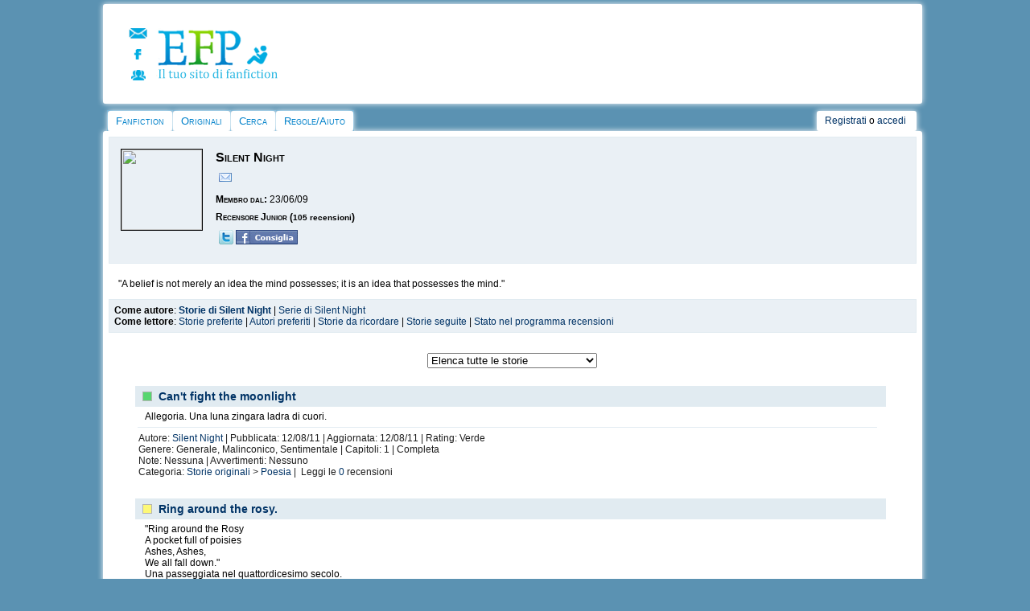

--- FILE ---
content_type: text/html
request_url: https://www.efpfanfic.net/viewuser.php?uid=75714
body_size: 10365
content:
<!DOCTYPE html><html xmlns="http://www.w3.org/1999/xhtml" xmlns:fb="http://ogp.me/ns/fb#">
<head>
<!-- Quantcast Choice. Consent Manager Tag v2.0 (for TCF 2.0) -->
<script type="text/javascript" async=true>
(function() {
  var host = window.location.hostname;
  var element = document.createElement('script');
  var firstScript = document.getElementsByTagName('script')[0];
  var url = 'https://quantcast.mgr.consensu.org'
    .concat('/choice/', 'xTLPK6FTs8fmh', '/', host, '/choice.js')
  var uspTries = 0;
  var uspTriesLimit = 3;
  element.async = true;
  element.type = 'text/javascript';
  element.src = url;

  firstScript.parentNode.insertBefore(element, firstScript);

  function makeStub() {
    var TCF_LOCATOR_NAME = '__tcfapiLocator';
    var queue = [];
    var win = window;
    var cmpFrame;

    function addFrame() {
      var doc = win.document;
      var otherCMP = !!(win.frames[TCF_LOCATOR_NAME]);

      if (!otherCMP) {
        if (doc.body) {
          var iframe = doc.createElement('iframe');

          iframe.style.cssText = 'display:none';
          iframe.name = TCF_LOCATOR_NAME;
          doc.body.appendChild(iframe);
        } else {
          setTimeout(addFrame, 5);
        }
      }
      return !otherCMP;
    }

    function tcfAPIHandler() {
      var gdprApplies;
      var args = arguments;

      if (!args.length) {
        return queue;
      } else if (args[0] === 'setGdprApplies') {
        if (
          args.length > 3 &&
          args[2] === 2 &&
          typeof args[3] === 'boolean'
        ) {
          gdprApplies = args[3];
          if (typeof args[2] === 'function') {
            args[2]('set', true);
          }
        }
      } else if (args[0] === 'ping') {
        var retr = {
          gdprApplies: gdprApplies,
          cmpLoaded: false,
          cmpStatus: 'stub'
        };

        if (typeof args[2] === 'function') {
          args[2](retr);
        }
      } else {
        queue.push(args);
      }
    }

    function postMessageEventHandler(event) {
      var msgIsString = typeof event.data === 'string';
      var json = {};

      try {
        if (msgIsString) {
          json = JSON.parse(event.data);
        } else {
          json = event.data;
        }
      } catch (ignore) {}

      var payload = json.__tcfapiCall;

      if (payload) {
        window.__tcfapi(
          payload.command,
          payload.version,
          function(retValue, success) {
            var returnMsg = {
              __tcfapiReturn: {
                returnValue: retValue,
                success: success,
                callId: payload.callId
              }
            };
            if (msgIsString) {
              returnMsg = JSON.stringify(returnMsg);
            }
            event.source.postMessage(returnMsg, '*');
          },
          payload.parameter
        );
      }
    }

    while (win) {
      try {
        if (win.frames[TCF_LOCATOR_NAME]) {
          cmpFrame = win;
          break;
        }
      } catch (ignore) {}

      if (win === window.top) {
        break;
      }
      win = win.parent;
    }
    if (!cmpFrame) {
      addFrame();
      win.__tcfapi = tcfAPIHandler;
      win.addEventListener('message', postMessageEventHandler, false);
    }
  };

  makeStub();

  var uspStubFunction = function() {
    var arg = arguments;
    if (typeof window.__uspapi !== uspStubFunction) {
      setTimeout(function() {
        if (typeof window.__uspapi !== 'undefined') {
          window.__uspapi.apply(window.__uspapi, arg);
        }
      }, 500);
    }
  };

  var checkIfUspIsReady = function() {
    uspTries++;
    if (window.__uspapi === uspStubFunction && uspTries < uspTriesLimit) {
      console.warn('USP is not accessible');
    } else {
      clearInterval(uspInterval);
    }
  };

  if (typeof window.__uspapi === 'undefined') {
    window.__uspapi = uspStubFunction;
    var uspInterval = setInterval(checkIfUspIsReady, 6000);
  }
})();
</script>
<!-- End Quantcast Choice. Consent Manager Tag v2.0 (for TCF 2.0) --><!-- BEGIN CRITEO LOADER -->
<script async="async" type="text/javascript" src="https://static.criteo.net/js/ld/publishertag.js"></script>
<script>
    window.Criteo = window.Criteo || {};
    window.Criteo.events = window.Criteo.events || [];

    var CriteoAdUnits = { "placements": [
        /* Criteo Placements List */
        { "slotid": "criteo_1382111", "zoneid": 1382111 }, /*mobile_header*/
        { "slotid": "criteo_1382110", "zoneid": 1382110 }, /*mobile_top*/
        { "slotid": "criteo_1382109", "zoneid": 1382109 }, /*destra adsense*/
        { "slotid": "criteo_1382108", "zoneid": 1382108 }, /*728x90 top*/
        { "slotid": "criteo_1382107", "zoneid": 1382107 }, /*destra Pnet*/
        { "slotid": "criteo_1382106", "zoneid": 1382106 }, /*728x90 header*/
        { "slotid": "criteo_1382105", "zoneid": 1382105 }, /*728x90 top*/
        { "slotid": "criteo_1382104", "zoneid": 1382104 } /*viestory Adsense*/
    ]};
    Criteo.events.push(function() {
        Criteo.Passback.RequestBids(CriteoAdUnits, 2000);
    });
</script>
<!-- END CRITEO LOADER --><meta http-equiv="Content-Type" content="text/html; charset=iso-8859-1" />
<link rel="stylesheet" href="/css/style2014desktop.css" type="text/css">
<link rel="alternate" type="application/rss+xml" title="Ultime storie aggiornate" href="/rss/updated_stories.php">
<link rel="alternate" type="application/rss+xml" title="Ultime storie inserite" href="/rss/new_stories.php">
<link rel="alternate" type="application/rss+xml" title="Ultime news su EFP" href="/rss/news.php">
<link rel="image_src" href="/images/cat/avatar.png">
<link rel="shortcut icon" HREF="favicon.ico">

<script language="JavaScript">
<!--

function n_window(theurl)
{
	// set the width and height
	var the_width=400;
	var the_height=200;

	// set window position
	var from_top=20;
	var from_left=20;

	// set other attributes
	var has_toolbar='no';
	var has_location='no';
	var has_directories='no';
	var has_status='no';
	var has_menubar='no';
	var has_scrollbars='yes';
	var is_resizable='yes';

	// attributes put together
	var the_atts='width='+the_width+',height='+the_height+',top='+from_top+',screenY='+from_top+',left='+from_left+',screenX='+from_left;
	the_atts+=',toolbar='+has_toolbar+',location='+has_location+',directories='+has_directories+',status='+has_status;
	the_atts+=',menubar='+has_menubar+',scrollbars='+has_scrollbars+',resizable='+is_resizable;

	// open window
	window.open(theurl,'',the_atts);
}



function submit1()
{
	document.passwordform.email.value;
	return false;
}


function myopen(filename,windowname,properties)
{
	mywindow = window.open(filename,windowname,properties);
}


//-->
</script><script type="text/javascript">

  var _gaq = _gaq || [];
  _gaq.push(['_setAccount', 'UA-18735577-1']);
  _gaq.push(['_trackPageview']);

  (function() {
    var ga = document.createElement('script'); ga.type = 'text/javascript'; ga.async = true;
    ga.src = ('https:' == document.location.protocol ? 'https://ssl' : 'http://www') + '.google-analytics.com/ga.js';
    var s = document.getElementsByTagName('script')[0]; s.parentNode.insertBefore(ga, s);
  })();

</script><script src="/ckeditor/ckeditor.js"></script><script type="text/javascript" type="application/javascript" src="javascripts/jquery.js"></script><meta property="fb:admins" content="1262807563" /><meta name="viewport" content="width=device-width, user-scalable=yes, maximum-scale=10;"><script src="https://www.google.com/recaptcha/api.js?hl=it" async defer></script>
		<script>
       function onSubmit(token) {
         document.getElementById("formprotetto").submit();
       }
     </script><title>Silent Night, autore su EFP Fanfiction</title> 
<meta name="description" content="Le storie scritte da Silent Night su EFP Fanfiction, il più grande sito italiano per leggere e scrivere assieme ad altri fan." /> 
<meta name="keywords" content="Silent Night, fanfiction, storie, racconti" />
<meta name="classification" content="fanfiction, storie, racconti" />
<meta property="og:title" content="Silent Night, autore su EFP Fanfiction"/>
<meta property="og:type" content="author"/>
<meta property="og:image" content="http://i53.tinypic.com/mlpbfd.jpg"/>
<meta property="og:url" content="https://www.efpfanfic.net/viewuser.php?uid=75714"/>
<meta property="og:site_name" content="EFP"/>
<meta property="fb:admins" content="1262807563"/>
<meta property="og:description" content="Le storie scritte da Silent Night su EFP Fanfiction, il più grande sito italiano per leggere e scrivere assieme ad altri fan."/> 
<div id="fb-root"></div>
<script>(function(d, s, id) {
  var js, fjs = d.getElementsByTagName(s)[0];
  if (d.getElementById(id)) return;
  js = d.createElement(s); js.id = id;
  js.src = "//connect.facebook.net/it_IT/all.js#xfbml=1";
  fjs.parentNode.insertBefore(js, fjs);
}(document, 'script', 'facebook-jssdk'));</script>
<script type='text/javascript' src='http://partner.googleadservices.com/gampad/google_service.js'>
</script>
</head>
<body>
<div id="wrap">
	<div class="innertube">	
<!DOCTYPE HTML PUBLIC "-//W3C//DTD HTML 4.01 Transitional//EN">
<html>
<head>
</head>
<body>

<div id="header">
<div id="containerlogo_icone">
<div id="icone">
<div id="icocontatta"><a href="contatti.php"><img src="/images/layout/contatta.png" border="0" height="13" width="23"></a></div>
<div id="icofacebook"><a href="https://www.facebook.com/efpfanfic" target="_blank"><img src="/images/layout/pagfacebook.png" border="0" height="13" width="17"></a></div>
<div id="icoforum"><a href="https://www.freeforumzone.com/f/4642/EFP/forum.aspx" target="_blank"><img src="/images/layout/forum.png" border="0" height="13" width="18"></a></div>
</div>

<div id="logolink"><a href="/"><img src="/images/layout/logo2013.png" style="border: 0px none ; width: 154px; height: 65px;"></a></div>
<div style="clear: both;"></div>
</div>

<div id="altologo">

<!-- BEGIN 1382105 - 728x90 top -->
<div id="criteo_1382105">
<script type="text/javascript">
    Criteo.events.push(function() {
    Criteo.Passback.RenderAd('criteo_1382105', function(){
      var width = "728",
      height = "90";
      var slotid = "criteo_1382105";
      var div = document.getElementById(slotid);
      if (div) {
          var ifr = document.createElement('iframe');
          ifr.setAttribute("id", slotid + "_iframe"), ifr.setAttribute("frameborder", "0"), ifr.setAttribute("allowtransparency", "true"), ifr.setAttribute("hspace", "0"), ifr.setAttribute("marginwidth", "0"), ifr.setAttribute("marginheight", "0"), ifr.setAttribute("scrolling", "no"), ifr.setAttribute("vspace", "0"), ifr.setAttribute("width", "728"), ifr.setAttribute("height", "90");
          div.appendChild(ifr);
          var htmlcode = "<a rel=\"sponsored\" href=\"https://www.awin1.com/cread.php?s=3428612&v=9647&q=382142&r=1066665\"><img src=\"https://www.awin1.com/cshow.php?s=3428612&v=9647&q=382142&r=1066665\" border=\"0\"></a>";
          var ifrd = ifr.contentWindow.document;
          ifrd.open();
          ifrd.write(htmlcode);
          ifrd.close();
      }
    });
    });
</script>
</div>
<!-- END CRITEO TAG -->
</div>

<div style="clear: both;"></div>


</div>

<div id="container2">
<div id="cont2">
<ul id="nav">

  <li class="first"> <a href="index.php">Fanfiction</a>
    <ul>

      <li><a href="categories.php?catid=1&amp;parentcatid=1">Anime/Manga</a></li>

      <li><a href="categories.php?catid=178&amp;parentcatid=178">Artisti
Musicali</a></li>

      <li><a href="categories.php?catid=91&amp;parentcatid=91">Attori</a></li>

      <li><a href="categories.php?catid=4&amp;parentcatid=4">Crossover</a></li>

      <li><a href="categories.php?catid=69&amp;parentcatid=69">Film</a></li>

      <li><a href="categories.php?catid=76&amp;parentcatid=76">Fumetti/cartoni
americani</a></li>

      <li><a href="categories.php?catid=77&amp;parentcatid=77">Fumetti/cartoni
europei</a></li>

      <li><a href="categories.php?catid=882&amp;parentcatid=882">Giochi
di ruolo</a></li>

      <li><a href="categories.php?catid=7&amp;parentcatid=7">Libri</a></li>

      <li><a href="categories.php?catid=44&amp;parentcatid=44">Serie
TV</a></li>

      <li><a href="categories.php?catid=1453&amp;parentcatid=1453">Teatro
e Musical</a></li>

      <li><a href="categories.php?catid=17&amp;parentcatid=17">Videogiochi</a></li>

    </ul>

  </li>

  <li class="main"> <a href="categories.php?catid=59&amp;parentcatid=59">Originali</a>
    <ul>

      <li><a href="categories.php?catid=241&amp;parentcatid=241">Avventura</a></li>

      <li><a href="categories.php?catid=184&amp;parentcatid=184">Azione</a></li>

      <li><a href="categories.php?catid=194&amp;parentcatid=194">Comico</a></li>

      <li><a href="categories.php?catid=192&amp;parentcatid=192">Commedia</a></li>

      <li><a href="categories.php?catid=195&amp;parentcatid=195">Drammatico</a></li>

      <li><a href="categories.php?catid=687&amp;parentcatid=687">Epico</a></li>

      <li><a href="categories.php?catid=182&amp;parentcatid=182">Fantascienza</a></li>

      <li><a href="categories.php?catid=189&amp;parentcatid=189">Fantasy</a></li>

      <li><a href="categories.php?catid=467&amp;parentcatid=467">Favola</a></li>

      <li><a href="categories.php?catid=193&amp;parentcatid=193">Generale</a></li>

      <li><a href="categories.php?catid=199&amp;parentcatid=199">Giallo</a></li>

      <li><a href="categories.php?catid=190&amp;parentcatid=190">Horror</a></li>

      <li><a href="categories.php?catid=185&amp;parentcatid=185">Introspettivo</a></li>

      <li><a href="categories.php?catid=242&amp;parentcatid=242">Noir</a></li>

      <li><a href="categories.php?catid=292&amp;parentcatid=292">Nonsense</a></li>

      <li><a href="categories.php?catid=112&amp;parentcatid=112">Poesia</a></li>

      <li><a href="categories.php?catid=183&amp;parentcatid=183">Romantico</a></li>

      <li><a href="categories.php?catid=690&amp;parentcatid=690">Soprannaturale</a></li>

      <li><a href="categories.php?catid=186&amp;parentcatid=186">Storico</a></li>

      <li><a href="categories.php?catid=191&amp;parentcatid=191">Thriller</a></li>

    </ul>

  </li>

  <li class="main"> <a href="searchnew.php">Cerca</a>
    <ul>

      <li class="icon storie"><a href="searchnew.php">Cerca</a></li>

      <li><a href="search.php?action=recent">Ultime
storie</a></li>

      <li><a href="chosen.php?action=main">Storie
scelte</a></li>
    </ul>
  </li>

  <li class="main"> <a href="regolamento.php">Regole/Aiuto</a>
    <ul>
      <li><a href="tds.php">Termini del Servizio</a></li>
      <li><a href="regolamento.php">Regolamento</a></li>
      <li><a href="help.php">FAQ</a></li>
      <li><a href="efp/guidahtml.html">Guida html</a></li>
      <li><a href="efp/guide.html#letturafic">Guida lettura storie</a></li>
      <li><a href="efp/guide.html#scelte">Guida storie scelte</a></li>
    </ul>
  </li>
</ul>

</div>

<div id="account">
<div id="secondmenu"> <a name="top"></a><a class="menu" href="newaccount.php">Registrati</a> o <a class="menu" href="user.php">accedi</a>
  </div>

</div>

<div style="clear: both;"></div>

</div>

</body>
</html>
    <div id="corpo">
		
					<div id="riq_contenitore">
					<div style="float:left; padding: 8px 8px 8px 8px;">
					<img src="http://i53.tinypic.com/mlpbfd.jpg" width="100" height="100" border="1">
					</div>
					<div style="float:left; padding: 8px 8px 6px 8px; line-height:1.9em;">
					<div style="font-weight: bold; font-variant: small-caps; font-size: 1.3em;">Silent Night</div>
					<div id="gen_contenitore"><a href="viewuser.php?action=contact&uid=75714"><img src="images/icone/email.jpg" height="11" width="16" border="0" title="Contatta l'utente"></a>
					</div>
					<font style="font-variant: small-caps; font-weight:bold;">Membro dal:</font> 23/06/09<br>
					<b><font style="font-variant: small-caps; font-weight:bold;">Recensore Junior</font> (<small>105 recensioni</small>)</b><br>
					<div id="gen_contenitore"><a href="http://twitter.com/home?status=Storie di Silent Night su EFP, https%3A%2F%2Fefpfanfic.net%2Fviewuser.php%3Fuid%3D75714" target="_blank" title="Segnala Silent Night su Twitter" rel="nofollow"><img src="images/twitter.png" border="0"></a>&nbsp;<a href="http://www.facebook.com/sharer.php?u=https://www.efpfanfic.net/viewuser.php?uid=75714" target="_blank" title="Fai conoscere Silent Night tramite Facebook." rel="nofollow"><img src="images/fbconsiglia.jpg" border="0"></a> <div class="fb-like" data-href="https://www.efpfanfic.net/viewuser.php?uid=75714" data-send="false" data-layout="button_count" data-width="110" data-show-faces="false" data-font="verdana"></div></div>
					</div>
					<div style="clear:both"></div></div>
							
					<div id="gen_contenitore"><noscript><div align="right"><a href="#main">Salta NdA</a></div><br></noscript><div class="nda">"A belief is not merely an idea the mind possesses; it is an idea that possesses the mind."</div></div>
					
					<div id="riq_contenitore">
					<strong>Come autore</strong>: <a name="main"></a><b><a href="viewuser.php?uid=75714#main">Storie di Silent Night</a></b> | <a href="viewuser.php?action=series&uid=75714#series">Serie di Silent Night</a><br><strong>Come lettore</strong>: <a href="viewuser.php?action=favstor&uid=75714#favstor">Storie preferite</a> | <a href="viewuser.php?action=favauth&uid=75714#favauth">Autori preferiti</a> | <a href="viewuser.php?action=remstor&uid=75714#remstor">Storie da ricordare</a> | <a href="viewuser.php?action=follstor&uid=75714#follstor">Storie seguite</a> | <a href="viewuser.php?action=recensore&uid=75714#recensore">Stato nel programma recensioni</a>
					</div>
					<div style="padding:15px; text-align:center;"><div id="pub_contenitore"><form style="margin:0" enctype="multipart/form-data" method="post" action="viewuser.php?uid=75714"><select name="catid" onChange="if (this.selectedIndex >0) window.location=this.options[this.selectedIndex].value"><option value="">Tutte le storie</option><option value="viewuser.php?uid=75714#main" selected>Elenca tutte le storie</option><option value="viewuser.php?uid=75714&catid=688#main">Sezione Angeli e Demoni (1)</option><option value="viewuser.php?uid=75714&catid=261#main">Sezione Full Metal Alchemist (1)</option><option value="viewuser.php?uid=75714&catid=47#main">Sezione Harry Potter (1)</option><option value="viewuser.php?uid=75714&catid=185#main">Sezione Introspettivo (3)</option><option value="viewuser.php?uid=75714&catid=112#main">Sezione Poesia (10)</option><option value="viewuser.php?uid=75714&catid=186#main">Sezione Storico (2)</option><option value="viewuser.php?uid=75714&catid=296#main">Sezione Twilight (1)</option></select></form></div></div>
					
					
<div style="text-align:left; padding:3px; margin:0px 30px 15px 30px;">
<div class="storybloc">
<div class="titlebloc">
<div id="verde" title=""></div>
<div class="titlestoria" style="margin-top:1px;"><a href="viewstory.php?sid=785380&i=1">Can't fight the moonlight</a></div> <div class="ultimochap"></div></div> <br clear="all"/>
<div class="introbloc">Allegoria. Una luna zingara ladra di cuori.</div>
<div class="hrbloc"></div>
<div class="notebloc">Autore: <a href="viewuser.php?uid=75714">Silent Night</a> | 
Pubblicata: 12/08/11 | Aggiornata: 12/08/11 |
Rating: Verde<br>
Genere: Generale, Malinconico, Sentimentale | Capitoli: 1 | Completa<br>
 Note: Nessuna | Avvertimenti: Nessuno

<br>Categoria: <a href="categories.php?catid=59&parentcatid=59">Storie originali</a> > <a href="categories.php?catid=112&parentcatid=112">Poesia</a> | &nbsp;Leggi le <a href="reviews.php?sid=785380&a=">0</a> recensioni</div>
</div>
</div>
<div style="text-align:left; padding:3px; margin:0px 30px 15px 30px;">
<div class="storybloc">
<div class="titlebloc">
<div id="giallo" title=""></div>
<div class="titlestoria" style="margin-top:1px;"><a href="viewstory.php?sid=775886&i=1">Ring around the rosy.</a></div> <div class="ultimochap"></div></div> <br clear="all"/>
<div class="introbloc">"Ring around the Rosy<br />
A pocket full of poisies<br />
Ashes, Ashes,<br />
We all fall down."<br />
Una passeggiata nel quattordicesimo secolo. <br />
Prendiamo in esame una vita, per poi distruggerla brutalmente.<br />
Non l'ho riletta.</div>
<div class="hrbloc"></div>
<div class="notebloc">Autore: <a href="viewuser.php?uid=75714">Silent Night</a> | 
Pubblicata: 01/08/11 | Aggiornata: 01/08/11 |
Rating: Giallo<br>
Genere: Drammatico, Generale, Storico | Capitoli: 1 | Completa<br>
 Note: Nessuna | Avvertimenti: Nessuno

<br>Categoria: <a href="categories.php?catid=59&parentcatid=59">Storie originali</a> > <a href="categories.php?catid=186&parentcatid=186">Storico</a> |  Contesto: Medioevo | Leggi le <a href="reviews.php?sid=775886&a=">3</a> recensioni</div>
</div>
</div>
<div style="text-align:left; padding:3px; margin:0px 30px 15px 30px;">
<div class="storybloc">
<div class="titlebloc">
<div id="verde" title=""></div>
<div class="titlestoria" style="margin-top:1px;"><a href="viewstory.php?sid=765360&i=1">Bestie a confronto.</a></div> <div class="ultimochap"></div></div> <br clear="all"/>
<div class="introbloc">Una poesia piuttosto ermetica, nella quale ho voluto - come al solito - mettere a confronto - appunto - un uomo ed un animale. Un cane. Con la rabbia. E tra le tante cose in particolare ho voluto che ad accomunarli fosse la morte. Vedete un po' voi.</div>
<div class="hrbloc"></div>
<div class="notebloc">Autore: <a href="viewuser.php?uid=75714">Silent Night</a> | 
Pubblicata: 19/07/11 | Aggiornata: 19/07/11 |
Rating: Verde<br>
Genere: Generale | Capitoli: 1 | Completa<br>
 Note: Nessuna | Avvertimenti: Nessuno

<br>Categoria: <a href="categories.php?catid=59&parentcatid=59">Storie originali</a> > <a href="categories.php?catid=112&parentcatid=112">Poesia</a> | &nbsp;Leggi le <a href="reviews.php?sid=765360&a=">1</a> recensioni</div>
</div>
</div>
<div style="text-align:left; padding:3px; margin:0px 30px 15px 30px;">
<div class="storybloc">
<div class="titlebloc">
<div id="giallo" title=""></div>
<div class="titlestoria" style="margin-top:1px;"><a href="viewstory.php?sid=529399&i=1">Il cielo cade</a></div> <div class="ultimochap"> - <a href="viewstory.php?sid=755826">Ultimo capitolo</a></div></div> <br clear="all"/>
<div class="introbloc">Il titolo di questa raccolta è in ricordo delle stragi conseguenti all'ideale dell'antisemitismo: il periodo nazista; e della violenza in ogni sua forma.<br />
Una raccolta sul tarlo che mina l'animo e la bontà umana alle fondamenta.<br />
Non è eccessivamente impegnativo da leggere. <br />
Vi prego di sprecarci qualche minuto del vostro tempo, al limite farete una smorfia e passerete oltre.<br />
[Cit.]<br />
<i>"Avanti, Penny, Saluta il Duce come si deve, <br />
Sennò il Cielo cade, il Cielo Cade!"</i></div>
<div class="hrbloc"></div>
<div class="notebloc">Autore: <a href="viewuser.php?uid=75714">Silent Night</a> | 
Pubblicata: 03/07/10 | Aggiornata: 08/07/11 |
Rating: Giallo<br>
Genere: Drammatico, Introspettivo, Poesia | Capitoli: 6 | In corso<br>
 Note: Raccolta | Avvertimenti: Nessuno

<br>Categoria: <a href="categories.php?catid=59&parentcatid=59">Storie originali</a> > <a href="categories.php?catid=186&parentcatid=186">Storico</a> |  Contesto: Olocausto | Leggi le <a href="reviews.php?sid=529399&a=">26</a> recensioni</div>
</div>
</div>
<div style="text-align:left; padding:3px; margin:0px 30px 15px 30px;">
<div class="storybloc">
<div class="titlebloc">
<div id="verde" title=""></div>
<div class="titlestoria" style="margin-top:1px;"><a href="viewstory.php?sid=701916&i=1">Something about life.</a></div> <div class="ultimochap"> - <a href="viewstory.php?sid=748253">Ultimo capitolo</a></div></div> <br clear="all"/>
<div class="introbloc">Una catena di pensieri, forse sconnessi e sconclusionati. <br />
Forse il filo logico di questa storia è rimasto impigliato al caos nel quale ho pescato i pensieri stessi. <br />
Forse non è proprio una storia. Forse un filo logico non ce l'ha.<br />
Ma è vita, è anima, è cuore.<br />
E non è certo introspettivo perchè tra queste righe io mi preoccupi di sbrogliare i nodi d'una mente contorta, no. <br />
Vi narrerò di questi nodi, ed a voi lascerò il compito di scioglierli.</div>
<div class="hrbloc"></div>
<div class="notebloc">Autore: <a href="viewuser.php?uid=75714">Silent Night</a> | 
Pubblicata: 24/04/11 | Aggiornata: 29/06/11 |
Rating: Verde<br>
Genere: Introspettivo, Poesia | Capitoli: 11 | Completa<br>
 Note: Raccolta | Avvertimenti: Nessuno

<br>Categoria: <a href="categories.php?catid=59&parentcatid=59">Storie originali</a> > <a href="categories.php?catid=112&parentcatid=112">Poesia</a> | &nbsp;Leggi le <a href="reviews.php?sid=701916&a=">26</a> recensioni</div>
</div>
</div>
<div style="text-align:left; padding:3px; margin:0px 30px 15px 30px;">
<div class="storybloc">
<div class="titlebloc">
<div id="verde" title=""></div>
<div class="titlestoria" style="margin-top:1px;"><a href="viewstory.php?sid=727464&i=1">Poeti Dall'inferno</a></div> <div class="ultimochap"></div></div> <br clear="all"/>
<div class="introbloc">Una brevissima poesia scritta in uno stato d'animo un po' romantico, un po' ispirato.<br />
(N.B.  E' probabilmente la Prima ed Ultima volta che scrivo qualcosa di romantico).</div>
<div class="hrbloc"></div>
<div class="notebloc">Autore: <a href="viewuser.php?uid=75714">Silent Night</a> | 
Pubblicata: 02/06/11 | Aggiornata: 02/06/11 |
Rating: Verde<br>
Genere: Poesia, Romantico, Sentimentale | Capitoli: 1 | Completa<br>
 Note: Nessuna | Avvertimenti: Nessuno

<br>Categoria: <a href="categories.php?catid=59&parentcatid=59">Storie originali</a> > <a href="categories.php?catid=112&parentcatid=112">Poesia</a> | &nbsp;Leggi le <a href="reviews.php?sid=727464&a=">3</a> recensioni</div>
</div>
</div>
<div style="text-align:left; padding:3px; margin:0px 30px 15px 30px;">
<div class="storybloc">
<div class="titlebloc">
<div id="verde" title=""></div>
<div class="titlestoria" style="margin-top:1px;"><a href="viewstory.php?sid=720208&i=1">In nome di Dio</a></div> <div class="ultimochap"></div></div> <br clear="all"/>
<div class="introbloc">E' nient'altro che un esercizio assegnatomi a scuola, con una traccia da cui partire, e stranamente ciò che ne ho tirato fuori m'è piaciuto, dunque lo trascrivo qui.<br />
La storia è piuttosto breve, ruota attorno a tre personaggi totalmente diversi tra loro, rispettivamente una Principessa(l'avevo detto ch'era un lavoro fatto per scuola), un Angelo(e qui c'è del mio), ed una Balia(Idem). Più che dirvi questo, beh, leggete. (:</div>
<div class="hrbloc"></div>
<div class="notebloc">Autore: <a href="viewuser.php?uid=75714">Silent Night</a> | 
Pubblicata: 22/05/11 | Aggiornata: 22/05/11 |
Rating: Verde<br>
Genere: Drammatico, Fantasy | Capitoli: 1 | Completa<br>
 Note: Nessuna | Avvertimenti: Nessuno

<br>Categoria: <a href="categories.php?catid=59&parentcatid=59">Storie originali</a> > <a href="categories.php?catid=690&parentcatid=690">Soprannaturale</a> > <a href="categories.php?catid=688&parentcatid=688">Angeli e Demoni</a> | &nbsp;Leggi le <a href="reviews.php?sid=720208&a=">2</a> recensioni</div>
</div>
</div>
<div style="text-align:left; padding:3px; margin:0px 30px 15px 30px;">
<div class="storybloc">
<div class="titlebloc">
<div id="verde" title=""></div>
<div class="titlestoria" style="margin-top:1px;"><a href="viewstory.php?sid=701539&i=1">Tortura Cinese.</a></div> <div class="ultimochap"></div></div> <br clear="all"/>
<div class="introbloc">Non saprei cosa dire che non abbia già lasciato intendere dal titolo. Due righe su un lavandino che sgocciola.</div>
<div class="hrbloc"></div>
<div class="notebloc">Autore: <a href="viewuser.php?uid=75714">Silent Night</a> | 
Pubblicata: 24/04/11 | Aggiornata: 24/04/11 |
Rating: Verde<br>
Genere: Introspettivo | Capitoli: 1 | Completa<br>
 Note: Nessuna | Avvertimenti: Nessuno

<br>Categoria: <a href="categories.php?catid=59&parentcatid=59">Storie originali</a> > <a href="categories.php?catid=112&parentcatid=112">Poesia</a> | &nbsp;Leggi le <a href="reviews.php?sid=701539&a=">4</a> recensioni</div>
</div>
</div>
<div style="text-align:left; padding:3px; margin:0px 30px 15px 30px;">
<div class="storybloc">
<div class="titlebloc">
<div id="verde" title=""></div>
<div class="titlestoria" style="margin-top:1px;"><a href="viewstory.php?sid=688328&i=1">Rovi di sangue.</a></div> <div class="ultimochap"></div></div> <br clear="all"/>
<div class="introbloc">Una poesia piuttosto straziante(?), o questo voleva essere. Non c'è molto altro da dire, ma personalmente non mi dispiace.</div>
<div class="hrbloc"></div>
<div class="notebloc">Autore: <a href="viewuser.php?uid=75714">Silent Night</a> | 
Pubblicata: 03/04/11 | Aggiornata: 03/04/11 |
Rating: Verde<br>
Genere: Dark, Malinconico | Capitoli: 1 | Completa<br>
 Note: Nessuna | Avvertimenti: Nessuno

<br>Categoria: <a href="categories.php?catid=59&parentcatid=59">Storie originali</a> > <a href="categories.php?catid=112&parentcatid=112">Poesia</a> | &nbsp;Leggi le <a href="reviews.php?sid=688328&a=">6</a> recensioni</div>
</div>
</div>
<div style="text-align:left; padding:3px; margin:0px 30px 15px 30px;">
<div class="storybloc">
<div class="titlebloc">
<div id="giallo" title=""></div>
<div class="titlestoria" style="margin-top:1px;"><a href="viewstory.php?sid=570767&i=1">Dance in the Dark.</a></div> <div class="ultimochap"></div></div> <br clear="all"/>
<div class="introbloc">In un paesino nei pressi di Genova, a due passi dal caos della città e tre dall'eccitabile distesa azzurra del Tirreno, tanti piccoli mondi s'avvicinano e s'allontanano l'uno dall'altro, come in un valzer in cui è proibito sfiorarsi, le solite routine finiscono inevitabilmente con l'intrecciare i fili di troppe vite, infrangendo così le regole di quel ballo, provando così che l'insolito non può trovarsi che in ciò che è consueto.</div>
<div class="hrbloc"></div>
<div class="notebloc">Autore: <a href="viewuser.php?uid=75714">Silent Night</a> | 
Pubblicata: 18/09/10 | Aggiornata: 18/09/10 |
Rating: Giallo<br>
Genere: Generale, Introspettivo, Sentimentale | Capitoli: 1 | In corso<br>
Tipo di coppia: FemSlash, Slash |  Note: Nessuna | Avvertimenti: Nessuno

<br>Categoria: <a href="categories.php?catid=59&parentcatid=59">Storie originali</a> > <a href="categories.php?catid=185&parentcatid=185">Introspettivo</a> | &nbsp;Leggi le <a href="reviews.php?sid=570767&a=">4</a> recensioni</div>
</div>
</div>
<div style="text-align:left; padding:3px; margin:0px 30px 15px 30px;">
<div class="storybloc">
<div class="titlebloc">
<div id="giallo" title=""></div>
<div class="titlestoria" style="margin-top:1px;"><a href="viewstory.php?sid=548035&i=1">Vivere da Illusi</a></div> <div class="ultimochap"> - <a href="viewstory.php?sid=549809">Ultimo capitolo</a></div></div> <br clear="all"/>
<div class="introbloc">In questa fanfiction compaiono, presto o tardi, tutti i personaggi.
<br>Prevedo una long long long long fic, e spero di portarla a termine, o comunque di riuscire a tirar fuori qualcosa di sostanzioso.
<br>I personaggi su cui è incentrata sono fondamentalmente <i>Roy Mustang, Riza Hawkeye, un personaggio di mia invenzione, Edward, Envy, l'immancabile Alphonse, i vari homunculus</i> e..Scordo qualcuno? Ah, sì! Anche <i>Van Hohenheim</i> ha una parte niente male.
<br>I vari pairing, volete sapere? Vediamo, non sono ancora sicura di come si evolveranno le varie questioni, ma prevedo una EnvyEd, RoyRiza, RoyNuovoPersonaggio, RoyEd, RoyTutti... Ah! Eresia, stavo scordando Kimblee, a cui conto di trovare l'anima gemella, se mi sentirò particolarmente sadica.
<br>Una buona parte della fic è già bella che scritta, ma può ancora subire delle modifiche, perciò penso che aggiornerò ogni due giorni.
<br>Buona Lettura.</div>
<div class="hrbloc"></div>
<div class="notebloc">Autore: <a href="viewuser.php?uid=75714">Silent Night</a> | 
Pubblicata: 07/08/10 | Aggiornata: 11/08/10 |
Rating: Giallo<br>
Genere: Avventura, Introspettivo, Sentimentale | Capitoli: 5 | In corso<br>
 Note: Nessuna | Avvertimenti: Nessuno
<br>Personaggi: Edward Elric, Envy, Nuovo personaggio, Riza Hawkeye, Roy Mustang
<br>Categoria: <a href="categories.php?catid=1&parentcatid=1">Anime & Manga</a> > <a href="categories.php?catid=261&parentcatid=261">Full Metal Alchemist</a> | &nbsp;Leggi le <a href="reviews.php?sid=548035&a=">12</a> recensioni</div>
</div>
</div>
<div style="text-align:left; padding:3px; margin:0px 30px 15px 30px;">
<div class="storybloc">
<div class="titlebloc">
<div id="verde" title=""></div>
<div class="titlestoria" style="margin-top:1px;"><a href="viewstory.php?sid=546088&i=1">The Sound Of Silence</a></div> <div class="ultimochap"></div></div> <br clear="all"/>
<div class="introbloc">Un sordo ed i suoi silenzi, su carta.</div>
<div class="hrbloc"></div>
<div class="notebloc">Autore: <a href="viewuser.php?uid=75714">Silent Night</a> | 
Pubblicata: 03/08/10 | Aggiornata: 03/08/10 |
Rating: Verde<br>
Genere: Introspettivo, Poesia | Capitoli: 1 | Completa<br>
 Note: Nessuna | Avvertimenti: Nessuno

<br>Categoria: <a href="categories.php?catid=59&parentcatid=59">Storie originali</a> > <a href="categories.php?catid=185&parentcatid=185">Introspettivo</a> | &nbsp;Leggi le <a href="reviews.php?sid=546088&a=">3</a> recensioni</div>
</div>
</div>
<div style="text-align:left; padding:3px; margin:0px 30px 15px 30px;">
<div class="storybloc">
<div class="titlebloc">
<div id="verde" title=""></div>
<div class="titlestoria" style="margin-top:1px;"><a href="viewstory.php?sid=526071&i=1">Loneliness</a></div> <div class="ultimochap"></div></div> <br clear="all"/>
<div class="introbloc">Il freddo della solitudine, una breve poesia sul peggiore dei mali.</div>
<div class="hrbloc"></div>
<div class="notebloc">Autore: <a href="viewuser.php?uid=75714">Silent Night</a> | 
Pubblicata: 26/06/10 | Aggiornata: 26/06/10 |
Rating: Verde<br>
Genere: Malinconico | Capitoli: 1 | Completa<br>
 Note: Nessuna | Avvertimenti: Nessuno

<br>Categoria: <a href="categories.php?catid=59&parentcatid=59">Storie originali</a> > <a href="categories.php?catid=112&parentcatid=112">Poesia</a> | &nbsp;Leggi le <a href="reviews.php?sid=526071&a=">3</a> recensioni</div>
</div>
</div>
<div style="text-align:left; padding:3px; margin:0px 30px 15px 30px;">
<div class="storybloc">
<div class="titlebloc">
<div id="verde" title=""></div>
<div class="titlestoria" style="margin-top:1px;"><a href="viewstory.php?sid=504115&i=1">Guardalo al contrario.</a></div> <div class="ultimochap"></div></div> <br clear="all"/>
<div class="introbloc">Sotto-sopra, perchè al dritto non si vive.</div>
<div class="hrbloc"></div>
<div class="notebloc">Autore: <a href="viewuser.php?uid=75714">Silent Night</a> | 
Pubblicata: 11/05/10 | Aggiornata: 11/05/10 |
Rating: Verde<br>
Genere: Poesia | Capitoli: 1 | Completa<br>
 Note: Nessuna | Avvertimenti: Nessuno

<br>Categoria: <a href="categories.php?catid=59&parentcatid=59">Storie originali</a> > <a href="categories.php?catid=112&parentcatid=112">Poesia</a> | &nbsp;Leggi le <a href="reviews.php?sid=504115&a=">3</a> recensioni</div>
</div>
</div>
<div style="text-align:left; padding:3px; margin:0px 30px 15px 30px;">
<div class="storybloc">
<div class="titlebloc">
<div id="rosso" title=""></div>
<div class="titlestoria" style="margin-top:1px;"><a href="viewstory.php?sid=447322&i=1">L'altra faccia della medaglia</a></div> <div class="ultimochap"> - <a href="viewstory.php?sid=487272">Ultimo capitolo</a></div></div> <br clear="all"/>
<div class="introbloc">Primo: non uccidetemi, voi che mi leggete, vi prego é_è lo sò che è tuailaitt, ma...va beh, fate come se vi avessi fornito una spiegazione valida.. 
<br>Secondo, premessa:
<br>chi è abituato al lato tranquillo e pacifico del mondo della Meyer (e dei cAllens) e a quello s'è affezionato...beh, non legga questa FF. 
<br>Gli altri...
<br><i>(Volterra, 1800. O qualcosa del genere)</i>
<br><u>Rating ROSSO.</u></div>
<div class="hrbloc"></div>
<div class="notebloc">Autore: <a href="viewuser.php?uid=75714">Silent Night</a> | 
Pubblicata: 30/12/09 | Aggiornata: 02/04/10 |
Rating: Rosso<br>
Genere: Drammatico | Capitoli: 3 | In corso<br>
 Note: Nessuna | Avvertimenti: Nessuno
<br>Personaggi: Aro, Volturi
<br>Categoria: <a href="categories.php?catid=7&parentcatid=7">Libri</a> > <a href="categories.php?catid=296&parentcatid=296">Twilight</a> | &nbsp;Leggi le <a href="reviews.php?sid=447322&a=">11</a> recensioni</div>
</div>
</div>
					
					
					<div style="text-align:center;">		
<!-- BEGIN 1382106 - 728x90 header -->
<div id="criteo_1382106">
<script type="text/javascript">
    Criteo.events.push(function() {
    Criteo.Passback.RenderAd('criteo_1382106', function(){
      var width = "728",
      height = "90";
      var slotid = "criteo_1382106";
      var div = document.getElementById(slotid);
      if (div) {
          var ifr = document.createElement('iframe');
          ifr.setAttribute("id", slotid + "_iframe"), ifr.setAttribute("frameborder", "0"), ifr.setAttribute("allowtransparency", "true"), ifr.setAttribute("hspace", "0"), ifr.setAttribute("marginwidth", "0"), ifr.setAttribute("marginheight", "0"), ifr.setAttribute("scrolling", "no"), ifr.setAttribute("vspace", "0"), ifr.setAttribute("width", "728"), ifr.setAttribute("height", "90");
          div.appendChild(ifr);
		  var htmlcode = "<html><head></head><body><script type=\"text/javascript\">\n" +
              "    \n" +
              "    amm_zt = 0;\n" +
              "    amm_ad_siteid = 10720;\n" +
              "    amm_ad_zone = 110306;\n" +
              "    amm_ad_width = 728;\n" +
              "    amm_ad_height = 90;\n" +
              "</scr" + "ipt>\n" +
              "<script type=\"text/javascript\"\n" +
              "            src='https://advdl.ammadv.it/js/amm_show_ads_ntag.js'>\n" +
              "     \n" +
              "</scr" + "ipt></body></html>";
		  var ifrd = ifr.contentWindow.document;
          ifrd.open();
          ifrd.write(htmlcode);
          ifrd.close();
      }
    });
    });
</script>
</div>
<!-- END CRITEO TAG -->
							</div>
					<div style="text-align:center; margin:15px auto; font-size:1.3em">	
					[Precedente] 1 <a href="viewuser.php?uid=75714&catid=&offset=15#main">2</a> <a href="viewuser.php?uid=75714&catid=&offset=15#main" rel=\"nofollow\">[Prossimo]</a></div>

					
	</div>
	<div id="footer">
<!DOCTYPE HTML PUBLIC "-//W3C//DTD HTML 4.01 Transitional//EN">
<html>
<head>
  <title>footermobile.html</title>


</head>
<body>

<div style="padding: 20px; text-align: center;"><font color="#888888">
<br>

<b>&copy; dal 2001, EFP (www.efpfanfic.net). Creato da
Erika.<br>

<br>

EFP non ha alcuna responsabilit&agrave; per gli scritti pubblicati
in esso,
in quanto esclusiva opera e propriet&agrave; degli autori che li
hanno ideati.</b><br>

Il materiale presente su EFP non pu&ograve; essere riprodotto
altrove
senza il consenso del proprietario del materiale, nemmeno parzialmente
(con la sola
esclusione di brevi citazioni, sempre in presenza dei dovuti credits e
nei limiti e termini concessi dalla legge). Tutti i soggetti descritti
nelle storie sono maggiorenni e/o comunque fittizi.<br>

I personaggi e le situazioni presenti nelle fanfic di questo sito sono
utilizzati
senza alcun fine di lucro e nel rispetto dei rispettivi proprietari e
copyrights.<br>

I detentori dei diritti di copyright sfruttati nelle fan
fiction possono richiedere l'immediata cessazione dell'utilizzo del
loro materiale, con una segnalazione adeguatamente supportata da
inoltrare ad EFP.<br>
<br>
<br>
<a class="change-consent" onclick="window.__tcfapi('displayConsentUi', 2, function() {} );"><b>Cambia il consenso sulla privacy</b></a>

</font>
</div>

</body>
</html>
	</div>	
	
</div>
</div>
	
</body>
</html>

--- FILE ---
content_type: text/css
request_url: https://www.efpfanfic.net/css/style2014desktop.css
body_size: 5550
content:
@charset "utf-8";
/* CSS Document */
*
a { text-decoration: none; color: #336699; }
a:hover { text-decoration: none; color : #000; }
#nascosto {display:none;}
.hid {display: none;}

/*principali*/


body {
	font-family:Verdana, Arial, Helvetica, sans-serif;  
	font-size: 12px;
	font-style: normal; 
	font-variant: normal; 
	font-weight: normal; 	
	padding: 0; margin: 0; 
	text-align: center;   /*centra in IE 5.x */
	background-color: #5b92b2;
}


@media(min-width: 1280px)
{
#wrap {
width:80%;
height:auto;
margin:0px auto;  /*centra negli altri browsers*/
text-align: left;   /*ripristina l' allineamento*/
}
}

@media(max-width: 1279px)
{
#wrap {
width:98%;
height:auto;
margin:0px 0px 0px 0px;  /*centra negli altri browsers*/
text-align: left;   /*ripristina l' allineamento*/
}
}

.innertube{
margin: 0px; /*Margins for inner DIV inside each column (to provide padding)*/
margin-top: 0;
text-align: center;
}

#header {
width:98%; margin:5px 0px 0px 0px; text-align:left;
padding:7px;
	-webkit-bo-shadow:0 0 7px #FFFFFF;
	-moz-box-shadow:0 0 7px #FFFFFF;
	box-shadow:0 0 7px #FFFFFF;	
	-moz-border-radius:3px;
	border-radius:3px;
background-color:#ffffff; 
height: 110px;
}

/*div#container1{float: left;margin:0 auto; width:100%;}*/
@media(min-width: 1280px)
{
div#containerlogo_icone {float: left; display:block;margin:15px auto 15px 15px; z-index: 500; position: absolute; height:80px;}
#altologo {float: right; display:block; margin:10px 5px 10px auto;}
}

div#containerlogo_icone {float: left; display:block;margin:15px auto 15px 15px; z-index: 500; position: absolute; height:80px;}
#altologo {float: right; display:block; margin:10px 5px 10px auto;}

#icone{float: left; display:block; margin:8px 10px 8px 10px; padding:0px; z-index: 500;}
#icocontatta{margin:0px 0px 10px 0px; padding:0px; z-index: 500; }
#icofacebook{margin: auto 1px auto 4px; padding:0px; z-index: 500; }
#icoforum{margin:10px 3px 0px 3px; padding:0px; z-index: 500; }
#logolink {float: left; display:block; margin:8px auto 7px auto; padding:0px; z-index: 500;}





div#container2{
margin:8px 0px 0px auto; width:100%; vertical-align:bottom;
}	
div#cont2{float: left; text-align: left;margin:0px; color:#FFFFFF; }
div#cont3{text-align: left;margin:0px; color:#FFFFFF; }
ul#nav{font: 120%/2.1 Verdana,Tahoma,sans-serif; font-size:13px; font-variant: small-caps; color: #FFFFFF}
ul#nav,ul#nav li,ul#nav ul,ul#nav ul li{margin:0;padding:0;list-style-type:none}
ul#nav{height:20px;line-height:25px;margin:0px auto 0 5px; color: #ffffff}
ul#nav a{display:block;padding: 0 10px; text-decoration: none; color: #0181ca; background-color: #ffffff; 	-webkit-bo-shadow:0 0 7px #FFFFFF;
	-moz-box-shadow:0 0 7px #FFFFFF;
	box-shadow:0 0 7px #FFFFFF;
	
	-moz-border-radius:3px;
	border-radius:3px;}
ul#nav li{float: left;position: relative;}
ul#nav li li{float: none;line-height: 22px;
    display:block !important;display: inline; /*IE*/}
ul#nav ul{position: absolute;top: 23px;left: -9999px; width: 18em;background: #ffffff;}
ul#nav ul{padding: 7px 0;border: 1px solid #56a2cd;}
ul#nav ul,ul#nav li li a{background-color: #ffffff;color: #0181ca;}
ul#nav li:hover,ul#nav a:hover{background-color: #56a2cd;color: #ffffff}
ul#nav li:hover ul,ul#nav li.sfhover ul{left: -1px;z-index: 100}

/*regole per separatore e le icone */

ul#nav li.sep{height: 30px;background: #132d46}
ul#nav li.main{border-right:thin solid #56a2cd; border-top:thin solid #56a2cd;}
ul#nav li.first{border-left:thin solid #56a2cd; border-right:thin solid #56a2cd; border-top:thin solid #56a2cd;}
ul#nav li.sep span{display: block;height: 1px;overflow: hidden; margin: 6px 5px 0;background: #CCC}
ul#nav li li.icon a{padding-left: 24px}
ul#nav li li.autori a{background: url(../images/layout/user.png) no-repeat 3px 3px}
ul#nav li li.storie a{background: url(../images/layout/text.png) no-repeat 3px 3px}
ul#nav li li.titoli a{background: url(../images/layout/tag_yellow.png) no-repeat 3px 3px}
ul#nav li li.forum a{background: url(../images/layout/group.png) no-repeat 3px 3px}
ul#nav li li.facebook a{background: url(../images/layout/fbico.jpg) no-repeat 3px 3px}
ul#nav li li.rss a{background: url(../images/layout/rssico.jpg) no-repeat 3px 3px}



div#account{
float: right; 
margin:1px 13px 0px 0px; 
text-align: right;
font: 120%/2.1 Verdana,Tahoma,sans-serif; color: #FFFFFF;
padding: 0 10px; text-decoration: none; color: #0181ca; background-color: #ffffff; 	-webkit-bo-shadow:0 0 7px #FFFFFF;
	-moz-box-shadow:0 0 7px #FFFFFF;
	box-shadow:0 0 7px #FFFFFF;
	
	-moz-border-radius:3px;
	border-radius:3px;
	}
	
#secondmenu {margin-right:3px; padding:0px; color:#000000; font-size:12px; z-index: 500; }
#secondmenu a:hover	{text-decoration: underline;}
	

#corpo {
width:98%; margin:0px 0px 5px 0px; background-color:#FFFFFF; text-align:left;
padding:7px;
	-webkit-bo-shadow:0 0 7px #FFFFFF;
	-moz-box-shadow:0 0 7px #FFFFFF;
	box-shadow:0 0 7px #FFFFFF;	
	-moz-border-radius:3px;
	border-radius:3px;
}


#footer{
background-color:#FFFFFF;
width: 98%;
-webkit-bo-shadow:0 0 8px #FFFFFF;
	-moz-box-shadow:0 0 8px #FFFFFF;
	box-shadow:0 0 8px #FFFFFF;
	-moz-border-radius:5px;
	border-radius:5px;	
text-align: center;
font-size:10px;
padding:7px;
margin: 10px 0px;
}


#footercontent
{
background-color:#FFFFFF;
width: 100%;
font-size: 11px;  color:#FFFFFF;  text-align: center;  line-height: 11px;
padding: 30px 10px 10px 30px;
border: 1px solid #0181ca;
padding:20px;

}

#quadrato{
background-color:#FFFFFF;
width: 100%;
-webkit-bo-shadow:0 0 8px #FFFFFF;
	-moz-box-shadow:0 0 8px #FFFFFF;
	box-shadow:0 0 8px #FFFFFF;
text-align: center;
font-size:10px;
padding:0;
margin:5px 5px 5px 0px;
	-moz-border-radius:5px;
	border-radius:5px;	
}


tr, td, form
{
	font-style: normal; 
	font-variant: normal; 
	font-weight: normal; 
	font-size: 1.0em;
	font-family: verdana; 
	color: #000000;
}

div.contgen
{
	padding: 8px;
	margin: 5px 5px 5px 5px;
	border-width:1px;
	border-color:#b7b7b7;
	border-style:solid;
	background-color:#FFFFFF;
	vertical-align:middle;
}

#avatarcornice
{
	padding: 0px;
	margin: 5px 5px 5px 5px;
	background:url(../images/avatarcornice.png) no-repeat;
	width: 72px;
	height: 72px;

	
}

div.contimg
{
	margin-top:8px;
	margin-right:10px;
	margin-bottom:12px;
	margin-left:10px;

}

div.hr
{
	height: 1px;
	margin: 6px auto;
	border-top: 1px solid #b7b7b7;
    width: 100%;
	color: #b7b7b7;
}

div.hrsep
{
	height: 1px;
	margin: 6px auto;
	border-top: 1px solid #0181ca;
    width: 60%;
	color: #0181ca;
}

@media screen and (min-width: 999px)
{
div.storia
{
	padding: 15px 24px 15px 24px;
	font-size: 1.1em;
}
}

@media screen and (max-width: 998px)
{
div.storia
{
	padding: 12px 8px 12px 8px;
	font-size: 1.0em;
}
}

@media screen and (max-width: 320px)
{
div.storia
{
	padding: 12px 2px 12px 2px;
	font-size: 1.0em;
}
}


img
{
  border-color:#000000;
}

<!--
A:link
{color:#003366;text-decoration:none;}

A:visited
{color:#336699;text-decoration:none;}

A:active
{color:#009999;text-decoration:none;}

A:hover
{color:#009999;text-decoration:none;}
-->

ul#selection
{ 
	width: 100%;
	height: 43px;
	background: #FFF url("../images/menu-bg.gif") top left repeat-x; 
	font-size: 1em;
	font-family: Verdana, sans-serif; 
	font-weight: bold; 
	list-style-type: none; 
	margin: 0; 
	padding: 0; 
}


ul#selection li
{
	display: block;
	float: left;
	margin: 0 0 0 5px; 
}


ul#selection li a
{ 
	height: 43px; 
	color: #777; 
	text-decoration: none;
	display: block; 
	float: left; 
	line-height: 200%; 
	padding: 8px 15px 0; 
}


ul#selection li a:hover
{
	color: #333;
}


ul#selection li a.current
{
	color: #FFF; 	
	background: #FFF url("../images/current-bg.gif") top left repeat-x; 	
	padding: 5px 15px 0; 
}


.header
{
  font-family: Verdana;
	font-size: 13pt;
	font-weight: bold;
	color:#003366;
}

.title
{
  font-family: Verdana;
	font-size: 12pt;
	font-weight: bold;
	color:#003366;
}

.titolo
{
	font-variant:small-caps;
	font-size: 1.6em;
	font-weight: bold;
	color: #336699;
}

.distanza
{
	line-height: 1.7;
	text-align: left;
}

.piccoladistanza
{
	line-height: 0.8;
}

div.titoletto
{
	font-size:1.1em;
	font-variant: small-caps;
	font-weight: bold;
	color: #336699;
}

p.titolettogrande
{
	font-size:1.4em;
	line-height: 1.0;
	text-decoration:none;
	font-variant: small-caps;
	font-weight: bold;
	color: #336699;
}

.hrseparazione
{
	height: 1px;
	margin: 10px auto;
	border-top: 1px solid #336699;
    width: 70%;
	color: #336699;
}

div.nda 
{
	height: expression(this.scrollHeight>299?"300px":"auto"); 
	max-height: 300px;
	overflow: auto;
	padding: 8px 8px 8px 8px;
	scrollbar-face-color: #DDDEFF;
	scrollbar-highlight-color : #FFFFFF;
	scrollbar-3dlight-color : #B7BAFF;
	scrollbar-darkshadow-color : #B7BAFF;
	scrollbar-arrow-color : #009999;
	scrollbar-shadow-color : #FFFFFF;
	scrollbar-track-color: #FFFFFF;
}



.sfondocolorato 
{
	background-color: #e1ebf1;
}


#box-1
{
	margin-top: auto;
	margin-left: auto;
	margin-right: auto;
	margin-bottom: auto;
	width: 100%;
	background-color:#ffffff;
	border:1px solid #5C5858;
}

#tab-cornice
{
	margin-left: auto;
	margin-right: auto;
	width: 98%;
	padding: 0px;
	background-color:#ffffff;
	border:1px solid #e1ebf1;	
	position:relative;
}

.rigaintestazione
{
	margin-top:2px;
	margin-left:2px;
	margin-right:0px;
	text-align:left;
	padding:2px 4px;
	background-color:#e1ebf1;
}

.titolostoria
{
	float:left;
	margin-top:1px;
	margin-left:1px;
	font-weight:bold;
	font-size:1em;
	letter-spacing:1px;
}

.ultcap
{
	margin-top:1px;
	font-size:0.9em;
}

.boxstato
{
	float:right;
	margin-right:-2px;
	margin-top:-21px;
	height:23px;
	width:119px;
	text-align:center;
	background-image:url(/images/attachedsottile.gif);
	background-repeat:no-repeat;
}

.stato
{
	margin-top:3px;
	color: #245771;
	font-weight:bold;
	font-size:1em;		
}

.introduzione{
	margin-top:2px;
	margin-left:10px;
	margin-right:10px;
	margin-bottom:2px;
	color:#000000;
	font-size:1em;
	text-align:left;
}

.boxrecensioni
{
	float:left;
	margin-left:3px;
	margin-right:4px;
	width:70px;
	text-align:center;
	background-image:url(/images/recensioni.jpg);
	background-repeat:no-repeat;
	position:relative;
	height: auto !important;  /* per i browser moderni */
    height: 38px;      /* per IE5.x e IE6 */
    min-height: 38px;	
}

.recensioni
{
	margin-top:4px;
	font-size:1em;
	color:#33627a;		
}

.recensioni a, .recensioni a:visited
{
	color:#33627a;
}

.informazioni
{
	margin-left:76px;
	margin-right:7px;
	margin-bottom:4px;
	font-size:1em;
	text-align:left;
	padding: 0px;
	color: #616161;
}

.informazioni  a:hover, .categoria a:hover, .recensioni a:hover
{
	text-decoration: underline;
}

.col { clear: both;}

.scritta
{
	margin-top:0px;
	margin-right:0px;	
	width: 104px;
	height: 102px;	
	padding: 0px;
	border-style: none;
}


.contriga
{	
	margin-left:100px;
	margin-right:15px;
	margin-top: auto;
	margin-bottom: auto;
	padding: 2px;
	height: 38px;
	font-style: normal; 
	font-weight: normal; 
	font-size: 11px;
	font-family: verdana; 	
}

.contriga1
{	
	margin-left:100px;
	margin-right:15px;
	margin-top: 0px;
	padding: 2px;
	height: 37px;
	font-style: normal; 
	font-weight: normal; 
	font-size: 11px;
	font-family: verdana; 	
}

.contrigastory
{	
	margin-left:150px;
	margin-right:15px;
	padding:4px;
	height: 38px;
	font-style: normal; 
	font-weight: normal; 
	font-size: 11px;
	font-family: verdana; 	
}


#paginaintera
{	
	margin-top: 0px;
	margin-left: 0px;
	width: 900px;
	height: 600px;
	background-image:url('/images/paginainterna.jpg');
	background-repeat:no-repeat;
	border-width: 0px;
	border-style: none;
	position:relative;
}

.paginturlogo
{
	margin-top:512px;
	margin-left:33px;
	margin-right:27px;
	float:left;
	width: 42px;
	height: 88px;	
	padding: 0px;
	position:relative;
	border: 0px;
	border-style: none;
}

.paginturfb
{
	margin-top:545px;
	margin-bottom:19px;
	width: 36x;
	float:left;
	height: 36px;	
	padding: 0px;
	border: 0px;
	border-style: none;
	position:relative;
}

.pagintcont
{
	margin-top:75px;
	margin-left:270px;
	width: 440px;
	height: 430px;
	padding: 5px;
	float:left;
	overflow-y: scroll;
	overflow-x: hidden;
	font-style: normal; 
	font-weight: normal; 
	font-size: 11px;
	font-family: verdana; 
	position:relative;	
}

input, textarea 
{  
    padding: 6px;  
    border: solid 1px #E5E5E5;  
    outline: 0;  
    font: normal 11px/100% Verdana, Tahoma, sans-serif; 
	background: #FFFFFF url('/images/bg_form.png') left top repeat-x;  
    background: -webkit-gradient(linear, left top, left 25, from(#FFFFFF), color-stop(4%, #EEEEEE), to(#FFFFFF));  
    background: -moz-linear-gradient(top, #FFFFFF, #EEEEEE 1px, #FFFFFF 25px);  
    box-shadow: rgba(0,0,0, 0.1) 0px 0px 8px;  
    -moz-box-shadow: rgba(0,0,0, 0.1) 0px 0px 8px;  
    -webkit-box-shadow: rgba(0,0,0, 0.1) 0px 0px 8px;  	
	margin: 5px 0px;
}  
      
textarea {  
        line-height: 150%;  
        }  
      
input:hover, textarea:hover,  
input:focus, textarea:focus {  
        border-color: #C9C9C9;  
		-webkit-box-shadow: rgba(0, 0, 0, 0.15) 0px 0px 8px;  
        }  
      
.form label {  
        margin-left: 10px;  
        color: #999999;  
        }  
      
.submit input 
{  
    width: auto;  
    padding: 5px 12px 5px 12px;  
    background: #617798;  
    border: 0;  
    font-size: 1.1em;  
    color: #FFFFFF;  
	-webkit-border-radius: 5px;  
    -moz-border-radius: 5px;  
        }  
		
		
.wiremenu{
font-family: Verdana, Arial, Helvetica, sans-serif;
font-weight: bold;
font-size: 110%;
width: 100%;
}

.wiremenu ul{
padding: 5px 0;
margin: 0;
text-align: center; /*set value to "left", "center", or "right"*/
overflow: hidden;
}

.wiremenu ul li{
display: inline;
}

.wiremenu ul li a{
padding: 6px 12px 6px 12px;
margin: 0;
text-decoration: none;
}

.wiremenu li.main{border-right:1px dashed #BBB;}
.wiremenu li.last{border-right:none;}

.wiremenu ul li a:hover{
color: black;
/*background: transparent url(../images/puntoblu.gif) right top no-repeat; background of menu item onMouseover*/
}	

.titolocat
{
	font-family: Cambria, Verdana, Arial, Helvetica, sans-serif;  
	font-size: 200%;
	font-style: normal; 
	font-variant: normal; 
	font-weight: bold; 	
	text-align: center;
}	

.hrwire
{
	height: 1px;
	margin: 3px auto;
	border-top: 1px solid #085575;
    width: 30%;
	color: #085575;
}

.shadetabs{
border-bottom: 1px solid #b7b7b7;
/* width: 90%; width of menu. Uncomment to change to a specific width */
margin-bottom: 1em;
}



.shadetabs ul{
padding: 3px 0;
margin-left: 0;
margin-top: 1px;
margin-bottom: 0;
font: 12px Verdana;
list-style-type: none;
text-align: left; /*set to left, center, or right to align the menu as desired*/
}

.shadetabs li{
display: inline;
margin: 0;
}

.shadetabs li  {
text-decoration: none;
padding: 3px 9px;
margin-right: 3px;
border: 1px solid #b7b7b7;
border-bottom: none;
color: #b7b7b7;
background: white url(media/shade.gif) top left repeat-x;
}

.shadetabs li a:visited{
color: #2d2b2b;
}

.shadetabs li a:hover{
color: #2d2b2b;
}

.shadetabs li.selected{
position: relative;
font-weight: bold;
top: 1px;
}

.shadetabs li.selected a{ /*selected main tab style */
background-image: url(media/shadeactive.gif);
border-bottom-color: white;
}


.blocco{
width:98%;
margin-left:2px;
padding:7px;
background-color:#F8F8F8;
margin-bottom: 5px;
}

.titoloblocco{
float: left;
font-weight: bold;
font-size: 110%;
font-variant: small-caps;
}

.risultatiblocco {
float: left;
margin-left: 5px;
padding: 1px;
font-weight: normal;
font-size: 100%;
font-style: italic;
background-color: #F7FFDF;
}

.descrizioneblocco{
margin-top: 5px;
margin-left: 10px;
margin-bottom: 10px;
}


.storybloc{
width:100%;
margin-left:0px;
padding:0px;
background-color:#ffffff;
margin-bottom: 5px;
}

.titlebloc {
float: left;
background-color: #e1ebf1;
padding:4px 7px 4px 7px;
width: 98%;
vertical-align:middle;
}

.titlestoria {
float: left;
font-weight: bold;
font-size: 1.2em;
}

.ultimochap {
float: left;
margin-left: 5px;
padding: 2px;
font-weight: normal;
font-size: 1em;
font-style: italic;
}

.introbloc{
margin-top: 5px;
margin-left: 12px;
margin-right: 20px;
text-align: justify;
}

.hrbloc
{
	height: 1px;
	margin: 6px auto 0px 3px;
	border-top: 1px solid #e1ebf1;
    width: 98%;
	color: #e1ebf1;
	text-align: left;
}

.notebloc{
margin-top: 5px;
margin-left: 4px;
width: 98%;
color: #1d1d1d;
}

#verde{
float: left;
width: 10px;
height: 10px;
margin: 3px 8px 3px 2px;
background-color: #57d66f;
border: 1px solid #b5b5b5;
}

#giallo{
float: left;
width: 10px;
height: 10px;
margin: 3px 8px 3px 2px;
background-color: #fdf877;
border: 1px solid #b5b5b5;
}

#arancione{
float: left;
width: 10px;
height: 10px;
margin: 3px 8px 3px 2px;
background-color: #ffa71d;
border: 1px solid #b5b5b5;
}

#rosso{
float: left;
width: 10px;
height: 10px;
margin: 3px 8px 3px 2px;
background-color: #ff452d;
border: 1px solid #b5b5b5;
}

table.recensioni {
border-width: 1px;
border-spacing: 0px;
border-style: solid;
border-color: rgb(154, 202, 231);
border-collapse: separate;
background-color: #edf2f2;
}

p.titolofasi
{
border: 1px solid;  
    margin: 10px 0px;  
    padding:5px 5px 5px 5px;  
color: black;   
background-color: #e1ebf1;
font-weight: bold;
font-size: 1.2em;
font-variant: small-caps;
text-align: left;
}

div.riquadri
{
border: 1px solid #e1ebf1;  
    padding:10px; 
background-color: #f8fafb;	
font-size: 1em;
text-align: left;
}

div.errore
{
	border: 1px solid;  
    margin: 10px 0px;  
    padding:5px 5px 5px 5px;  
	color: black;   
	background-color: #FEADAB;
	text-align: left;
}

div.nota
{
	border: 1px solid;  
    margin: 10px 0px;  
    padding:5px 5px 5px 5px;  
	color: black;   
	background-color: #D0EEB7;
}

div.testoallineato
{
	border: 0px;  
    margin: 30px;  
	text-align: left;
	color: black;
}

#intstoria{
width:100%;
margin-left:0px;
padding:0px;
background-color:#ffffff;
margin-bottom: 5px;
}

#social
{
float: left;
margin-left: 5px;
padding: 2px;
font-weight: normal;
font-size: 1em;
}

#categoria
{
float: left;
background-color: #e1ebf1;
width: 98%;
padding:3px 6px 3px 6px;
vertical-align:middle;
}

#titolo
{
float: left;
background-color: #e1ebf1;
width: 98%;
padding:3px 6px 3px 6px;
vertical-align:middle;
}

#introduzione
{
margin-top: 5px;
margin-left: 12px;
margin-right: 20px;
text-align: justify;
}

#note
{
	margin-top: 5px;
margin-left: 4px;
width: 98%;
color: #1d1d1d;
}
#capitoli
{
background-color: #e1ebf1;
width: 98%;
padding:3px 6px 3px 6px;
vertical-align:middle;
}

#rigaseries
{
background-color: #e1ebf1;
padding:5px 6px 5px 10px;
margin-top:1px;
vertical-align:middle;
}

#rigascelte
{
background-color: #e1ebf1;
margin-top:1px;
padding:5px 6px 5px 10px;
vertical-align:middle;
}

#capitolistoria
{
	padding: 5px;
}


.select_capitoli select {
	float:left; 
   color: #006BA8;
   background: #FFFFFF;
   padding: 1px;
   font-size: 1.1em;
   line-height: 1.1;
   border: 0;
   border-radius: 0;
   -webkit-appearance: none;
   }
   
 #freccia_cap_prec
 {
	 float:left; 
	 margin-right:5px;
 }
 #freccia_cap_succ
  {
	 float:left;
	 margin-left:5px;
 }
 
 .viewstory-top-responsive { width: 320px; height: 50px; }
@media(min-width: 500px) { .viewstory-top-responsive { width: 468px; height: 60px; } }
@media(min-width: 800px) { .viewstory-top-responsive { width: 728px; height: 90px; } }

.viewstory-bottom-responsive { width: 320px; height: 50px; }
@media(min-width: 500px) { .viewstory-bottom-responsive { width: 468px; height: 60px; } }
@media(min-width: 800px) { .viewstory-bottom-responsive { width: 728px; height: 90px; } }

.smallcaps
  {
  font-variant: small-caps;
  }
  
 /*nuova grafica sito*/
 
div#riq_generalepagina{
text-align:center; margin:15px auto 15px auto;
}  
  
div#riq_contenitore{
padding:6px; border: 1px solid #e1ebf1;background-color: #eaf0f5; margin:0px 0px 6px 0px;
}

div#pub_contenitore{
text-align:center;
margin: 4px auto;
}

div#gen_contenitore{
padding:4px;
}

div#hr_azzurro{
height: 1px; margin: 6px auto; border-top: 1px solid #d3e0e8; width: 100%; color: #d3e0e8;
}

div.elencopagine{
margin:25px 10px;text-align:center;
}

div.riga_spiegazione{
text-align:center;margin:25px 20px;
}

img.icosinistra
{
  float:left; margin:0 5px 0 0; width: 16px; height: 16px; border: 0px;
}

img.avatar
{
  border: 1px solid grey; width: 100px; height: 100px;
}

img.flag
{
  border: 0px solid ;width: 12px; height: 13px;
}

p.break
{
 word-wrap: break-word;
}


/*recensioni*/

.rec_riq_generale{
border: 1px solid #9acae7; margin:0px 40px 20px 40px;
}

.rec_riq_intestazione{
text-align: center; background-color:#edf2f2; margin:0px;
}

.rec_riq_avatar{
float:left; margin: 15px 10px 15px 15px;
}

.rec_riq_dati{
float:left; margin:15px auto 0px 0px; padding:0px; height:100px;display:table;
}

.rec_riga_tabella{
display:table-row;
}

.rec_riq_recensore{
margin: 0px auto auto 0px; display:table-cell;vertical-align:top;
}

.rec_recensore{
float:left; margin: 3px 3px 0px 0px; text-align: left;font-weight:bold; font-size: 1.2em;
}

.rec_contatta{
float:left; margin: 6px auto 0px 5px; vertical-align:bottom; font-size: 0.9em;
}

.rec_statorec{
margin: 0px; text-align: left; font-size: 0.9em;
}

.rec_riq_datacap{
text-align:left; margin: auto auto 0px 0px; display:table-cell;vertical-align:bottom;
}

.rec_datarecensione{
text-align:left; margin: auto auto 0px 0px; vertical-align:bottom;
}

.rec_riq_capitolo{
text-align:left; margin: 3px auto 0px 0px; font-weight:bold;
}

.rec_titolocap{
width:500px; vertical-align:bottom; text-overflow:ellipsis;display:inline-block;overflow:hidden; white-space:nowrap;
}

.rec_bandiera{
float: right; text-align:right; margin: 15px 15px auto auto;
}

.rec_riq_recensione{
padding:0px;margin:0px;text-align:left;
}

.rec_recensione{
padding: 7px 15px; text-align: justify; font-size: 1.1em; background-color:#fff;;margin:auto 0px auto 0px;
}

.rec_riq_rigafinale{
padding: 10px; text-align: left; background-color:#edf2f2; margin:0px 0px 0px 0px;
}

.rec_rispondi{
float: left; margin-left:5px;
}

.rec_leggirisposta{
text-align: left; margin: 15px auto 10px auto;
}

.rec_reportadmin{
float: right; text-align:right;
}

.mobile-bottom-responsive { width: 320px; height: 50px; }
@media(min-width: 500px) { .mobile-bottom-responsive { width: 468px; height: 60px; } }
@media(min-width: 800px) { .mobile-bottom-responsive { width: 728px; height: 90px; } }


.mobile-center-responsive { width: 320px; height: 50px; }
@media(min-width: 500px) { .mobile-center-responsive { width: 468px; height: 60px; } }
@media(min-width: 800px) { .mobile-center-responsive { width: 728px; height: 90px; } }
